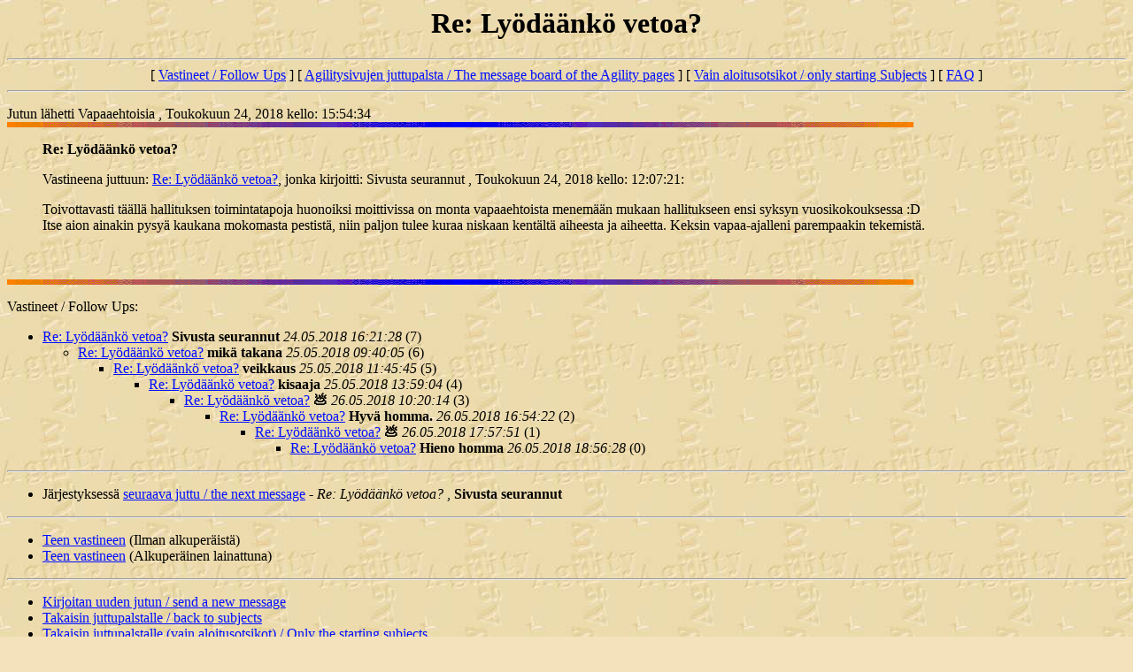

--- FILE ---
content_type: text/html; charset=UTF-8
request_url: http://finagility.com/juttupalsta/messages/86617.html
body_size: 4202
content:
<!DOCTYPE HTML PUBLIC "-//W3C//DTD HTML 3.2//EN">
<html>
  <head>
    <title>Re: Lyödäänkö vetoa?</title>
  </head>
<body background="/pics/agibg.jpg"  bgcolor="#f4e2bc" text="#000000"  link="#000fff" vlink ="#5f13a2">
    <center>
      <h1>Re: Lyödäänkö vetoa?</h1>
    </center>
<hr>
<center>[ <a href="#followups">Vastineet / Follow Ups</a> ] [ <a href="/juttupalsta/index.html">Agilitysivujen juttupalsta / The message board of the Agility pages</a> ] [ <a href="/juttupalsta/index_thread.html">Vain aloitusotsikot / only starting Subjects</a> ] [ <a href="/juttupalsta/faq.html">FAQ</a> ]</center>
<hr><p>
Jutun lähetti Vapaaehtoisia , Toukokuun 24, 2018 kello: 15:54:34  
<br>
<IMG SRC= "/gif/bann01.gif"  align="top" ALT="----------------------------------------------------------------------">
<br>
<blockquote>
<b>Re: Lyödäänkö vetoa?</b><p>
Vastineena juttuun: <a href="/juttupalsta/messages/86616.html">Re: Lyödäänkö vetoa?</a>, jonka kirjoitti:
 Sivusta seurannut  , Toukokuun 24, 2018 kello: 12:07:21:<p>
Toivottavasti täällä hallituksen toimintatapoja huonoiksi moittivissa on monta vapaaehtoista menemään mukaan hallitukseen ensi syksyn vuosikokouksessa :D <br>
Itse aion ainakin pysyä kaukana mokomasta pestistä, niin paljon tulee kuraa niskaan kentältä aiheesta ja aiheetta. Keksin vapaa-ajalleni parempaakin tekemistä.<br>

<br>
</blockquote>
<br>
<IMG SRC= "/gif/bann01.gif"  align="top" ALT="----------------------------------------------------------------------">
<p>
<a name="followups">Vastineet / Follow Ups:</a><br>
<ul><!--insert: 86617-->
<!--top: 86618--><li><a href="86618.html">Re: Lyödäänkö vetoa?</a> <b>Sivusta seurannut </b> <i>24.05.2018 16:21:28</i>
(<!--responses: 86618-->7)
<ul><!--insert: 86618-->
<!--top: 86619--><li><a href="86619.html">Re: Lyödäänkö vetoa?</a> <b>mikä takana</b> <i>25.05.2018 09:40:05</i>
(<!--responses: 86619-->6)
<ul><!--insert: 86619-->
<!--top: 86620--><li><a href="86620.html">Re: Lyödäänkö vetoa?</a> <b>veikkaus</b> <i>25.05.2018 11:45:45</i>
(<!--responses: 86620-->5)
<ul><!--insert: 86620-->
<!--top: 86622--><li><a href="86622.html">Re: Lyödäänkö vetoa?</a> <b>kisaaja</b> <i>25.05.2018 13:59:04</i>
(<!--responses: 86622-->4)
<ul><!--insert: 86622-->
<!--top: 86626--><li><a href="86626.html">Re: Lyödäänkö vetoa?</a> <b>💩</b> <i>26.05.2018 10:20:14</i>
(<!--responses: 86626-->3)
<ul><!--insert: 86626-->
<!--top: 86628--><li><a href="86628.html">Re: Lyödäänkö vetoa?</a> <b>Hyvä homma.</b> <i>26.05.2018 16:54:22</i>
(<!--responses: 86628-->2)
<ul><!--insert: 86628-->
<!--top: 86629--><li><a href="86629.html">Re: Lyödäänkö vetoa?</a> <b>💩</b> <i>26.05.2018 17:57:51</i>
(<!--responses: 86629-->1)
<ul><!--insert: 86629-->
<!--top: 86630--><li><a href="86630.html">Re: Lyödäänkö vetoa?</a> <b>Hieno homma </b> <i>26.05.2018 18:56:28</i>
(<!--responses: 86630-->0)
    <!--insert: 86630-->
     <!--end: 86630-->
</ul><!--end: 86629-->
</ul><!--end: 86628-->
</ul><!--end: 86626-->
</ul><!--end: 86622-->
</ul><!--end: 86620-->
</ul><!--end: 86619-->
</ul><!--end: 86618-->
</ul><!--end: 86617-->
<hr>
<!--next-message-->
<ul>
<li>Järjestyksessä <a href="/juttupalsta/messages/86618.html">seuraava juttu / the next message</a> - <i>Re: Lyödäänkö vetoa?</i> , <b>Sivusta seurannut </b>
</ul>
<hr>
<p>
<ul>
 <li><a href="/juttupalsta/messages/86617.fol.html">Teen vastineen</a> (Ilman alkuperäistä)
 <li><a href="/juttupalsta/messages/86617.Fol.html">Teen vastineen</a> (Alkuperäinen lainattuna)
</ul>
<hr>
<ul>
<li><a href="/juttupalsta/add.html">Kirjoitan uuden jutun / send a new message</a>
<li><a href="/juttupalsta/index.html">Takaisin juttupalstalle / back to subjects</a>
<li><a href="/juttupalsta/index_thread.html">Takaisin juttupalstalle (vain aloitusotsikot) / Only the starting subjects</a>
</ul>
<p><hr>
<center>[ <a href="#followups">Vastineet / Follow Ups</a> ] [ <a href="/juttupalsta/index.html">Agilitysivujen juttupalsta / The message board of the Agility pages</a> ] [ <a href="/juttupalsta/index_thread.html">Vain aloitusotsikot / only starting Subjects</a> ] [ <a href="/juttupalsta/faq.html">FAQ</a> ]</center>
</body></html>
